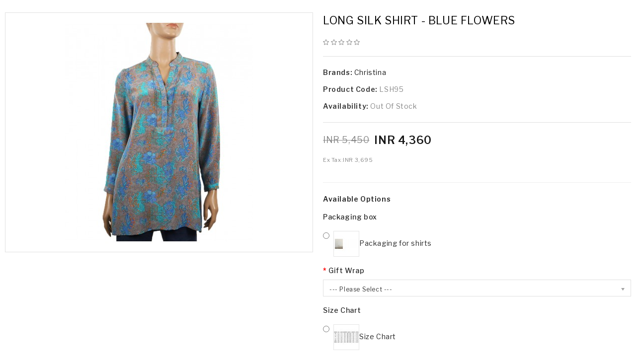

--- FILE ---
content_type: text/html; charset=utf-8
request_url: https://www.christinaindia.com/index.php?route=product/quick_view&product_id=1365
body_size: 50340
content:
<!DOCTYPE html>
<!--[if IE]><![endif]-->
<!--[if IE 8 ]><html dir="ltr" lang="en" class="ie8"><![endif]-->
<!--[if IE 9 ]><html dir="ltr" lang="en" class="ie9"><![endif]-->
<!--[if (gt IE 9)|!(IE)]><!-->
<html dir="ltr" lang="en">
<!--<![endif]-->
<head>
<meta charset="UTF-8" />
<meta name="viewport" content="width=device-width, initial-scale=1">
<meta http-equiv="X-UA-Compatible" content="IE=edge">
<title>Blue Flowers Long Silk Shirt</title>
<base href="https://www.christinaindia.com/" /><meta name="description" content="Shop online Blue Flowers long silk shirt, long silk shirts, full sleeves long silk shirt,long silk shirt, Blue Flowers Long Silk Shirt shirts and full sleeves shirts for women at Christina India." /><meta name="keywords" content="Christina Blue Flowers Long Silk Shirt long silk shirt, long silk shirts, full sleeves long silk shirt, long silk Blue Flowers Silk Shirt silk shirts, full sleeves shirts for women, full sleeves shirts online, Christina Ind" />
<script src="catalog/view/javascript/jquery/jquery-2.1.1.min.js" type="text/javascript"></script>
<script src="catalog/view/javascript/bootstrap/js/bootstrap.min.js" type="text/javascript"></script>
<link href="catalog/view/javascript/font-awesome/css/font-awesome.min.css" rel="stylesheet" type="text/css" />
<link href="https://fonts.googleapis.com/css?family=Libre+Franklin:300,400,500,600,700,800,900" rel="stylesheet">
<link href="https://fonts.googleapis.com/css?family=Poppins:300,400,500,600,700,800,900" rel="stylesheet">
<link href="catalog/view/theme/Lafash/stylesheet/stylesheet.css" rel="stylesheet" />

<!-- Codezeel www.codezeel.com - Start -->
<link rel="stylesheet" type="text/css" href="catalog/view/javascript/jquery/magnific/magnific-popup.css" />
<link rel="stylesheet" type="text/css" href="catalog/view/theme/Lafash/stylesheet/codezeel/carousel.css" />
<link rel="stylesheet" type="text/css" href="catalog/view/theme/Lafash/stylesheet/codezeel/custom.css" />
<link rel="stylesheet" type="text/css" href="catalog/view/theme/Lafash/stylesheet/codezeel/bootstrap.min.css" />
<link rel="stylesheet" type="text/css" href="catalog/view/theme/Lafash/stylesheet/codezeel/lightbox.css" />
<link rel="stylesheet" type="text/css" href="catalog/view/theme/Lafash/stylesheet/codezeel/animate.css" /><link href="style.href" type="text/css" rel="style.rel" media="style.media" /><link href="style.href" type="text/css" rel="style.rel" media="style.media" /><link href="catalog/view/javascript/jquery/magnific/magnific-popup.css" type="text/css" rel="stylesheet" media="screen" /><link href="catalog/view/javascript/jquery/datetimepicker/bootstrap-datetimepicker.min.css" type="text/css" rel="stylesheet" media="screen" /><script src="catalog/view/javascript/jquery/magnific/jquery.magnific-popup.min.js" type="text/javascript"></script><script src="catalog/view/javascript/jquery/datetimepicker/moment/moment.min.js" type="text/javascript"></script><script src="catalog/view/javascript/jquery/datetimepicker/moment/moment-with-locales.min.js" type="text/javascript"></script><script src="catalog/view/javascript/jquery/datetimepicker/bootstrap-datetimepicker.min.js" type="text/javascript"></script><link href="https://www.christinaindia.com/Long-Silk-Shirt-Blue-Flowers.html" rel="canonical" /><link href="https://www.christinaindia.com/image/catalog/cart.png" rel="icon" /><!-- Codezeel www.codezeel.com - Start -->
<script type="text/javascript" src="catalog/view/javascript/codezeel/custom.js"></script>
<script type="text/javascript" src="catalog/view/javascript/codezeel/jstree.min.js"></script>
<script type="text/javascript" src="catalog/view/javascript/codezeel/carousel.min.js"></script>
<script type="text/javascript" src="catalog/view/javascript/codezeel/codezeel.min.js"></script>
<script type="text/javascript" src="catalog/view/javascript/codezeel/jquery.custom.min.js"></script>
<script type="text/javascript" src="catalog/view/javascript/codezeel/jquery.formalize.min.js"></script>
<script type="text/javascript" src="catalog/view/javascript/lightbox/lightbox-2.6.min.js"></script>
<script type="text/javascript" src="catalog/view/javascript/codezeel/tabs.js"></script>
<script type="text/javascript" src="catalog/view/javascript/codezeel/jquery.elevatezoom.min.js"></script>
<script type="text/javascript" src="catalog/view/javascript/codezeel/bootstrap-notify.min.js"></script>
<script type="text/javascript" src="catalog/view/javascript/codezeel/doubletaptogo.js"></script>  
<script type="text/javascript" src="catalog/view/javascript/codezeel/parallax.js"></script>
<script type="text/javascript" src="catalog/view/javascript/codezeel/owl.carousel.min.js"></script>
<script type="text/javascript" src="catalog/view/javascript/jquery/magnific/jquery.magnific-popup.min.js"></script>
<!-- Codezeel www.codezeel.com - End -->

<script src="catalog/view/javascript/common.js" type="text/javascript"></script>
</head>
<script async src="https://www.googletagmanager.com/gtag/js?id=G-C15R4WFNDW"></script>

<script>

window.dataLayer = window.dataLayer || [];

function gtag(){dataLayer.push(arguments);}

gtag('js', new Date());

gtag('config', 'G-C15R4WFNDW');

</script>
<body class="product-quick_view-1365layout-1">
<nav id="top">
	<div class="container"><div id="cznavcmsblock" class="nav-cms-block">
<div class="navcms">
<div class="navcms-text1">+91 22359 20959</div>
<div class="navcms-text2"><span>christinaindia69@gmail.com</span></div>
</div>
</div>
    	<div id="top-links" class="nav pull-left">
			<div class="lang-curr"><div class="pull-left">
  <form action="https://www.christinaindia.com/index.php?route=common/currency/currency" method="post" enctype="multipart/form-data" id="form-currency">
  <div class="btn-group">
      <button class="btn btn-link dropdown-toggle" data-toggle="dropdown">      <strong>INR </strong> 
      <span class="hidden-xs hidden-sm hidden-md">Currency</span>&nbsp;<i class="fa fa-angle-down"></i></button>
      <ul class="dropdown-menu currency-menu">        <li>
          <button class="currency-select btn btn-link btn-block" type="button" name="EUR">€European Currency</button>
        </li>        <li>
          <button class="currency-select btn btn-link btn-block" type="button" name="INR">INR INR</button>
        </li>        <li>
          <button class="currency-select btn btn-link btn-block" type="button" name="USD">$US Dollar</button>
        </li>    </ul>
  </div>
  <input type="hidden" name="code" value="" />
  <input type="hidden" name="redirect" value="https://www.christinaindia.com/index.php?route=product/quick_view&amp;product_id=1365" />
</form>
</div> 
			</div>
		</div>
  </div>
</nav>


<header>
	<div class="header-container">
		<div class="container">
				<div class="row">
						<div class="header-main">
							<div class="container">
								<div class="header-logo">
									<div id="logo"><a href="https://www.christinaindia.com/index.php?route=common/home"><img src="https://www.christinaindia.com/image/catalog/logo2_old.png" title="Christinaindia.com" alt="Christinaindia.com" class="img-responsive" /></a>									</div>
								 </div>									<div class="header-cart"><div id="cart" class="btn-group btn-block">
	<span class="cart_heading" data-toggle="dropdown">Shopping Cart</span>
  <button type="button" data-toggle="dropdown" data-loading-text="Loading..." class="btn btn-inverse btn-block btn-lg dropdown-toggle"><i class="fa fa-shopping-cart"></i> <span id="cart-total">0</span></button>
  <ul class="dropdown-menu pull-right cart-menu">    <li>
      <p class="text-center">Your shopping cart is empty!</p>
    </li>  </ul>
</div>
</div>										<div class="dropdown myaccount">
													<a href="https://www.christinaindia.com/index.php?route=account/account" title="My Account" class="dropdown-toggle" data-toggle="dropdown">
														<span class="hidden-xs hidden-sm hidden-md">My Account</span><i class="fa fa-angle-down" aria-hidden="true"></i></a>
													<ul class="dropdown-menu dropdown-menu-right myaccount-menu">														<li><a href="https://www.christinaindia.com/index.php?route=account/register">Register</a></li>
														<li><a href="https://www.christinaindia.com/index.php?route=account/login">Login</a></li>														<li><a href="https://www.christinaindia.com/index.php?route=account/wishlist" id="wishlist-total" title="Wish List (0)">Wish List (0)</a></li>
														<li><a href="https://www.christinaindia.com/index.php?route=checkout/cart" title="Shopping Cart">Shopping Cart</a></li>
														<li><a href="https://www.christinaindia.com/index.php?route=checkout/checkout" title="Checkout">Checkout</a></li>
													</ul>
										</div><div id="search" class="input-group">
	<span class="search_button"></span>
	<div class="search_toggle">
		<div id="searchbox">
			<input type="text" name="search" value="" placeholder="Search Products Here" class="form-control input-lg" />
			<span class="input-group-btn">
			<button type="button" class="btn btn-default btn-lg"><i class="fa fa-search"></i></button>
			</span>
		</div>
	</div>
</div><nav class="nav-container" role="navigation">
<div class="nav-inner container">
<!-- ======= Menu Code START ========= --><!-- Opencart 3 level Category Menu-->
<div id="menu" class="main-menu"> 
      <ul class="nav navbar-nav">			<li class="top_level dropdown"><a href="https://www.christinaindia.com/Women-Apparels-Fashion-Clothing">Women</a>

			<div class="dropdown-menu megamenu column1">
            <div class="dropdown-inner">				<ul class="list-unstyled childs_1">					<!-- 2 Level Sub Categories START -->					  <li class="dropdown"><a href="https://www.christinaindia.com/Women-Apparels-Fashion-Clothing/Designed-Shirts-Kurtis">Shirts (356)</a>

						  <div class="dropdown-menu">
			              <div class="dropdown-inner">							<ul class="list-unstyled childs_2">								<li><a href="https://www.christinaindia.com/Women-Apparels-Fashion-Clothing/Designed-Shirts-Kurtis/Cape.html">Cape  (0)</a></li>								<li><a href="https://www.christinaindia.com/Women-Apparels-Fashion-Clothing/Designed-Shirts-Kurtis/Casual-Kurti">Casual Kurti (129)</a></li>								<li><a href="https://www.christinaindia.com/Women-Apparels-Fashion-Clothing/Designed-Shirts-Kurtis/Casual-Machine-Embroidered-Kurtis">Embroided / Pintuck Casual Kurti (84)</a></li>								<li><a href="https://www.christinaindia.com/Women-Apparels-Fashion-Clothing/Designed-Shirts-Kurtis/Full-Sleeves-Cotton.html">Full Sleeves Cotton (0)</a></li>								<li><a href="https://www.christinaindia.com/Women-Apparels-Fashion-Clothing/Designed-Shirts-Kurtis/Hand-Embroidered-Embroidered-Linen.html">Hand Embroidered/ Embroidered Linen  (8)</a></li>								<li><a href="https://www.christinaindia.com/Women-Apparels-Fashion-Clothing/Designed-Shirts-Kurtis/Long-Silk-Shirts-Full-Sleeves">Long Silk Shirts (56)</a></li>								<li><a href="https://www.christinaindia.com/Women-Apparels-Fashion-Clothing/Designed-Shirts-Kurtis/Plain-Silk-Shirts.html">Plain Silk Shirts (6)</a></li>								<li><a href="https://www.christinaindia.com/Women-Apparels-Fashion-Clothing/Designed-Shirts-Kurtis/Short-Silk-Shirts">Short Silk Shirts (70)</a></li>								<li><a href="https://www.christinaindia.com/Women-Apparels-Fashion-Clothing/Designed-Shirts-Kurtis/Embroidered-Silk-Kurti.html">Embroidered Silk Kurti (4)</a></li>							</ul>						  </div>
						  </div>

					  </li>					<!-- 2 Level Sub Categories END -->					<!-- 2 Level Sub Categories START -->					  <li class="dropdown"><a href="https://www.christinaindia.com/Women-Apparels-Fashion-Clothing/Tunic">Tunic (76)</a>

						  <div class="dropdown-menu">
			              <div class="dropdown-inner">							<ul class="list-unstyled childs_2">								<li><a href="https://www.christinaindia.com/Women-Apparels-Fashion-Clothing/Tunic/Artificial-Crape-Print.html">Artificial Crape Print (0)</a></li>								<li><a href="https://www.christinaindia.com/Women-Apparels-Fashion-Clothing/Tunic/Cotton-Co-Ord-Set.html">Cotton Co-Ord  Set (7)</a></li>								<li><a href="https://www.christinaindia.com/Women-Apparels-Fashion-Clothing/Tunic/Long-Kurti-Co-Ord-Set.html">Long Kurti Co-Ord Set (4)</a></li>								<li><a href="https://www.christinaindia.com/Women-Apparels-Fashion-Clothing/Tunic/Silk-Co-Ord-Set.html">Silk Co-Ord Set (12)</a></li>								<li><a href="https://www.christinaindia.com/Women-Apparels-Fashion-Clothing/Tunic/Silk-Tunics.html">Silk Tunics (17)</a></li>								<li><a href="https://www.christinaindia.com/Women-Apparels-Fashion-Clothing/Tunic/Viscose-Tunics.html">Viscose Tunics (0)</a></li>								<li><a href="https://www.christinaindia.com/Women-Apparels-Fashion-Clothing/Tunic/Cotton-Blend-Tunics.html">Cotton Blend Tunics (36)</a></li>							</ul>						  </div>
						  </div>

					  </li>					<!-- 2 Level Sub Categories END -->					<!-- 2 Level Sub Categories START -->					  <li class="dropdown"><a href="https://www.christinaindia.com/Women-Apparels-Fashion-Clothing/Silk-Wool-Cashmere-Pashmina-Stoles">Stoles (66)</a>

						  <div class="dropdown-menu">
			              <div class="dropdown-inner">							<ul class="list-unstyled childs_2">								<li><a href="https://www.christinaindia.com/Women-Apparels-Fashion-Clothing/Silk-Wool-Cashmere-Pashmina-Stoles/Box-Stoles">Box Stoles (0)</a></li>								<li><a href="https://www.christinaindia.com/Women-Apparels-Fashion-Clothing/Silk-Wool-Cashmere-Pashmina-Stoles/Embrodered-Wool-Shawls.html">Embroidered Wool Shawls (3)</a></li>								<li><a href="https://www.christinaindia.com/Women-Apparels-Fashion-Clothing/Silk-Wool-Cashmere-Pashmina-Stoles/Ikat-Stole.html">Ikat Stole (9)</a></li>								<li><a href="https://www.christinaindia.com/Women-Apparels-Fashion-Clothing/Silk-Wool-Cashmere-Pashmina-Stoles/Missing-Stripe-Stoles.html">Missing Stripe Stoles (0)</a></li>								<li><a href="https://www.christinaindia.com/Women-Apparels-Fashion-Clothing/Silk-Wool-Cashmere-Pashmina-Stoles/Printed-Stoles">Printed Stoles (15)</a></li>								<li><a href="https://www.christinaindia.com/Women-Apparels-Fashion-Clothing/Silk-Wool-Cashmere-Pashmina-Stoles/Shaded-Ombre-Stoles">Shaded Ombre Stoles (3)</a></li>								<li><a href="https://www.christinaindia.com/Women-Apparels-Fashion-Clothing/Silk-Wool-Cashmere-Pashmina-Stoles/Tassle-Stoles">Tassle Stoles (0)</a></li>								<li><a href="https://www.christinaindia.com/Women-Apparels-Fashion-Clothing/Silk-Wool-Cashmere-Pashmina-Stoles/Woven-Stole.html">Woven Jamawar Stoles  (13)</a></li>							</ul>						  </div>
						  </div>

					  </li>					<!-- 2 Level Sub Categories END -->					<!-- 2 Level Sub Categories START -->					  <li class="dropdown"><a href="https://www.christinaindia.com/Women-Apparels-Fashion-Clothing/Printed-Silk-Scarves">Scarves (80)</a>

						  <div class="dropdown-menu">
			              <div class="dropdown-inner">							<ul class="list-unstyled childs_2">								<li><a href="https://www.christinaindia.com/Women-Apparels-Fashion-Clothing/Printed-Silk-Scarves/Cotton-Scarves.html">Cotton Scarves (2)</a></li>							</ul>							<ul class="list-unstyled childs_2">								<li><a href="https://www.christinaindia.com/Women-Apparels-Fashion-Clothing/Printed-Silk-Scarves/Crepe-Scarves">Crepe Scarves (78)</a></li>							</ul>						  </div>
						  </div>

					  </li>					<!-- 2 Level Sub Categories END -->					<!-- 2 Level Sub Categories START -->					  <li class="dropdown"><a href="https://www.christinaindia.com/Women-Apparels-Fashion-Clothing/Women-Linen-Pants">Pants (14)</a>

						  <div class="dropdown-menu">
			              <div class="dropdown-inner">							<ul class="list-unstyled childs_2">								<li><a href="https://www.christinaindia.com/Women-Apparels-Fashion-Clothing/Women-Linen-Pants/Cotton-Pants.html">Cotton Pants (10)</a></li>								<li><a href="https://www.christinaindia.com/Women-Apparels-Fashion-Clothing/Women-Linen-Pants/Linen-Pants.html">Linen Pants (4)</a></li>							</ul>						  </div>
						  </div>

					  </li>					<!-- 2 Level Sub Categories END -->              
			    </ul>            </div>
			</div>
			</li>			<li class="top_level dropdown"><a href="https://www.christinaindia.com/Men-Products">Men</a>

			<div class="dropdown-menu megamenu column1">
            <div class="dropdown-inner">				<ul class="list-unstyled childs_1">					<!-- 2 Level Sub Categories START -->					  <li><a href="https://www.christinaindia.com/Men-Products/Gents-Mufflers.html">Gents Mufflers (12)</a></li>					<!-- 2 Level Sub Categories END -->					<!-- 2 Level Sub Categories START -->					  <li><a href="https://www.christinaindia.com/Men-Products/Men-Woven-Ties">Woven Ties (0)</a></li>					<!-- 2 Level Sub Categories END -->              
			    </ul>            </div>
			</div>
			</li>			<li class="top_level dropdown"><a href="https://www.christinaindia.com/Accessories">Accessories</a>

			<div class="dropdown-menu megamenu column1">
            <div class="dropdown-inner">				<ul class="list-unstyled childs_1">					<!-- 2 Level Sub Categories START -->					  <li><a href="https://www.christinaindia.com/Accessories/Fashion-Mask.html">Fashion Mask (0)</a></li>					<!-- 2 Level Sub Categories END -->					<!-- 2 Level Sub Categories START -->					  <li><a href="https://www.christinaindia.com/Accessories/Mobile-Spectacle-wallet-Set.html">Mobile Spectacle wallet Set (3)</a></li>					<!-- 2 Level Sub Categories END -->					<!-- 2 Level Sub Categories START -->					  <li class="dropdown"><a href="https://www.christinaindia.com/Accessories/Pouches.html">Pouches (0)</a>

						  <div class="dropdown-menu">
			              <div class="dropdown-inner">							<ul class="list-unstyled childs_2">								<li><a href="https://www.christinaindia.com/Accessories/Pouches.html/3-Zip-Pouch-and-Wristlet-Set.html">3 Zip Pouch and Wristlet Set (0)</a></li>								<li><a href="https://www.christinaindia.com/Accessories/Pouches.html/3-Zip-Pouches.html">3 Zip Pouches (0)</a></li>								<li><a href="https://www.christinaindia.com/Accessories/Pouches.html/Set-Of-4-Pouches.html">Set Of 4 Pouches  (0)</a></li>							</ul>						  </div>
						  </div>

					  </li>					<!-- 2 Level Sub Categories END -->					<!-- 2 Level Sub Categories START -->					  <li><a href="https://www.christinaindia.com/Accessories/Silk-Wallets-Set.html">Silk Wallets Set (0)</a></li>					<!-- 2 Level Sub Categories END -->					<!-- 2 Level Sub Categories START -->					  <li><a href="https://www.christinaindia.com/Accessories/Sling-Bag.html">Sling Bag (8)</a></li>					<!-- 2 Level Sub Categories END -->					<!-- 2 Level Sub Categories START -->					  <li class="dropdown"><a href="https://www.christinaindia.com/Accessories/wallets.html">Wallets (7)</a>

						  <div class="dropdown-menu">
			              <div class="dropdown-inner">							<ul class="list-unstyled childs_2">								<li><a href="https://www.christinaindia.com/Accessories/wallets.html/Ashika-Wallet.html">Ashika Wallet (1)</a></li>								<li><a href="https://www.christinaindia.com/Accessories/wallets.html/Border-Wallet.html">Border Wallet (2)</a></li>								<li><a href="https://www.christinaindia.com/Accessories/wallets.html/Folding-Wallet.html">Folding Wallet (2)</a></li>								<li><a href="https://www.christinaindia.com/Accessories/wallets.html/Passport-Wallet.html">Passport Wallet (0)</a></li>								<li><a href="https://www.christinaindia.com/Accessories/wallets.html/Silk-Wallets.html">Silk Wallets (0)</a></li>								<li><a href="https://www.christinaindia.com/Accessories/wallets.html/Zip-Wallet.html">Zip Wallet (2)</a></li>							</ul>						  </div>
						  </div>

					  </li>					<!-- 2 Level Sub Categories END -->					<!-- 2 Level Sub Categories START -->					  <li><a href="https://www.christinaindia.com/Accessories/Mobile-Case">Mobile Case (3)</a></li>					<!-- 2 Level Sub Categories END -->					<!-- 2 Level Sub Categories START -->					  <li><a href="https://www.christinaindia.com/Accessories/Spectacle-Case">Spectacle Case (0)</a></li>					<!-- 2 Level Sub Categories END -->              
			    </ul>            </div>
			</div>
			</li>			<li class="top_level"><a href="https://www.christinaindia.com/new-arrivals">NEW IN</a></li>			<li class="top_level"> <a href="https://www.christinaindia.com/index.php?route=information/blogger/blogs">Testimonials </a></li>  </ul>  
</div></div>



<!--  =============================================== Mobile menu start  =============================================  -->


<div id="mySidebar" class="sidebar">
  <a href="javascript:void(0)" class="closebtn" onclick="closeNav()">×</a>
 <ul class="main-navigation">			<li class="top_level dropdown"><a href="#" style="margin-bottom: 5px;background: #88702d;font-size:14px;font-weight:bold;">Women</a>				<ul>							<li>
								<a href="https://www.christinaindia.com/Women-Apparels-Fashion-Clothing/Designed-Shirts-Kurtis">Shirts (356)</a>									<ul class="list-unstyled childs_2">										<li><a href="https://www.christinaindia.com/Women-Apparels-Fashion-Clothing/Designed-Shirts-Kurtis/Cape.html">Cape  (0)</a></li>										<li><a href="https://www.christinaindia.com/Women-Apparels-Fashion-Clothing/Designed-Shirts-Kurtis/Casual-Kurti">Casual Kurti (129)</a></li>										<li><a href="https://www.christinaindia.com/Women-Apparels-Fashion-Clothing/Designed-Shirts-Kurtis/Casual-Machine-Embroidered-Kurtis">Embroided / Pintuck Casual Kurti (84)</a></li>										<li><a href="https://www.christinaindia.com/Women-Apparels-Fashion-Clothing/Designed-Shirts-Kurtis/Full-Sleeves-Cotton.html">Full Sleeves Cotton (0)</a></li>										<li><a href="https://www.christinaindia.com/Women-Apparels-Fashion-Clothing/Designed-Shirts-Kurtis/Hand-Embroidered-Embroidered-Linen.html">Hand Embroidered/ Embroidered Linen  (8)</a></li>										<li><a href="https://www.christinaindia.com/Women-Apparels-Fashion-Clothing/Designed-Shirts-Kurtis/Long-Silk-Shirts-Full-Sleeves">Long Silk Shirts (56)</a></li>										<li><a href="https://www.christinaindia.com/Women-Apparels-Fashion-Clothing/Designed-Shirts-Kurtis/Plain-Silk-Shirts.html">Plain Silk Shirts (6)</a></li>										<li><a href="https://www.christinaindia.com/Women-Apparels-Fashion-Clothing/Designed-Shirts-Kurtis/Short-Silk-Shirts">Short Silk Shirts (70)</a></li>										<li><a href="https://www.christinaindia.com/Women-Apparels-Fashion-Clothing/Designed-Shirts-Kurtis/Embroidered-Silk-Kurti.html">Embroidered Silk Kurti (4)</a></li>									</ul>							</li>							<li>
								<a href="https://www.christinaindia.com/Women-Apparels-Fashion-Clothing/Tunic">Tunic (76)</a>									<ul class="list-unstyled childs_2">										<li><a href="https://www.christinaindia.com/Women-Apparels-Fashion-Clothing/Tunic/Artificial-Crape-Print.html">Artificial Crape Print (0)</a></li>										<li><a href="https://www.christinaindia.com/Women-Apparels-Fashion-Clothing/Tunic/Cotton-Co-Ord-Set.html">Cotton Co-Ord  Set (7)</a></li>										<li><a href="https://www.christinaindia.com/Women-Apparels-Fashion-Clothing/Tunic/Long-Kurti-Co-Ord-Set.html">Long Kurti Co-Ord Set (4)</a></li>										<li><a href="https://www.christinaindia.com/Women-Apparels-Fashion-Clothing/Tunic/Silk-Co-Ord-Set.html">Silk Co-Ord Set (12)</a></li>										<li><a href="https://www.christinaindia.com/Women-Apparels-Fashion-Clothing/Tunic/Silk-Tunics.html">Silk Tunics (17)</a></li>										<li><a href="https://www.christinaindia.com/Women-Apparels-Fashion-Clothing/Tunic/Viscose-Tunics.html">Viscose Tunics (0)</a></li>										<li><a href="https://www.christinaindia.com/Women-Apparels-Fashion-Clothing/Tunic/Cotton-Blend-Tunics.html">Cotton Blend Tunics (36)</a></li>									</ul>							</li>							<li>
								<a href="https://www.christinaindia.com/Women-Apparels-Fashion-Clothing/Silk-Wool-Cashmere-Pashmina-Stoles">Stoles (66)</a>									<ul class="list-unstyled childs_2">										<li><a href="https://www.christinaindia.com/Women-Apparels-Fashion-Clothing/Silk-Wool-Cashmere-Pashmina-Stoles/Box-Stoles">Box Stoles (0)</a></li>										<li><a href="https://www.christinaindia.com/Women-Apparels-Fashion-Clothing/Silk-Wool-Cashmere-Pashmina-Stoles/Embrodered-Wool-Shawls.html">Embroidered Wool Shawls (3)</a></li>										<li><a href="https://www.christinaindia.com/Women-Apparels-Fashion-Clothing/Silk-Wool-Cashmere-Pashmina-Stoles/Ikat-Stole.html">Ikat Stole (9)</a></li>										<li><a href="https://www.christinaindia.com/Women-Apparels-Fashion-Clothing/Silk-Wool-Cashmere-Pashmina-Stoles/Missing-Stripe-Stoles.html">Missing Stripe Stoles (0)</a></li>										<li><a href="https://www.christinaindia.com/Women-Apparels-Fashion-Clothing/Silk-Wool-Cashmere-Pashmina-Stoles/Printed-Stoles">Printed Stoles (15)</a></li>										<li><a href="https://www.christinaindia.com/Women-Apparels-Fashion-Clothing/Silk-Wool-Cashmere-Pashmina-Stoles/Shaded-Ombre-Stoles">Shaded Ombre Stoles (3)</a></li>										<li><a href="https://www.christinaindia.com/Women-Apparels-Fashion-Clothing/Silk-Wool-Cashmere-Pashmina-Stoles/Tassle-Stoles">Tassle Stoles (0)</a></li>										<li><a href="https://www.christinaindia.com/Women-Apparels-Fashion-Clothing/Silk-Wool-Cashmere-Pashmina-Stoles/Woven-Stole.html">Woven Jamawar Stoles  (13)</a></li>									</ul>							</li>							<li>
								<a href="https://www.christinaindia.com/Women-Apparels-Fashion-Clothing/Printed-Silk-Scarves">Scarves (80)</a>									<ul class="list-unstyled childs_2">										<li><a href="https://www.christinaindia.com/Women-Apparels-Fashion-Clothing/Printed-Silk-Scarves/Cotton-Scarves.html">Cotton Scarves (2)</a></li>									</ul>									<ul class="list-unstyled childs_2">										<li><a href="https://www.christinaindia.com/Women-Apparels-Fashion-Clothing/Printed-Silk-Scarves/Crepe-Scarves">Crepe Scarves (78)</a></li>									</ul>							</li>							<li>
								<a href="https://www.christinaindia.com/Women-Apparels-Fashion-Clothing/Women-Linen-Pants">Pants (14)</a>									<ul class="list-unstyled childs_2">										<li><a href="https://www.christinaindia.com/Women-Apparels-Fashion-Clothing/Women-Linen-Pants/Cotton-Pants.html">Cotton Pants (10)</a></li>										<li><a href="https://www.christinaindia.com/Women-Apparels-Fashion-Clothing/Women-Linen-Pants/Linen-Pants.html">Linen Pants (4)</a></li>									</ul>							</li>				</ul>			</li>			<li class="top_level dropdown"><a href="#" style="margin-bottom: 5px;background: #88702d;font-size:14px;font-weight:bold;">Men</a>				<ul>						  <li><a href="https://www.christinaindia.com/Men-Products/Gents-Mufflers.html">Gents Mufflers (12)</a></li>						  <li><a href="https://www.christinaindia.com/Men-Products/Men-Woven-Ties">Woven Ties (0)</a></li>				</ul>			</li>			<li class="top_level dropdown"><a href="#" style="margin-bottom: 5px;background: #88702d;font-size:14px;font-weight:bold;">Accessories</a>				<ul>						  <li><a href="https://www.christinaindia.com/Accessories/Fashion-Mask.html">Fashion Mask (0)</a></li>						  <li><a href="https://www.christinaindia.com/Accessories/Mobile-Spectacle-wallet-Set.html">Mobile Spectacle wallet Set (3)</a></li>							<li>
								<a href="https://www.christinaindia.com/Accessories/Pouches.html">Pouches (0)</a>									<ul class="list-unstyled childs_2">										<li><a href="https://www.christinaindia.com/Accessories/Pouches.html/3-Zip-Pouch-and-Wristlet-Set.html">3 Zip Pouch and Wristlet Set (0)</a></li>										<li><a href="https://www.christinaindia.com/Accessories/Pouches.html/3-Zip-Pouches.html">3 Zip Pouches (0)</a></li>										<li><a href="https://www.christinaindia.com/Accessories/Pouches.html/Set-Of-4-Pouches.html">Set Of 4 Pouches  (0)</a></li>									</ul>							</li>						  <li><a href="https://www.christinaindia.com/Accessories/Silk-Wallets-Set.html">Silk Wallets Set (0)</a></li>						  <li><a href="https://www.christinaindia.com/Accessories/Sling-Bag.html">Sling Bag (8)</a></li>							<li>
								<a href="https://www.christinaindia.com/Accessories/wallets.html">Wallets (7)</a>									<ul class="list-unstyled childs_2">										<li><a href="https://www.christinaindia.com/Accessories/wallets.html/Ashika-Wallet.html">Ashika Wallet (1)</a></li>										<li><a href="https://www.christinaindia.com/Accessories/wallets.html/Border-Wallet.html">Border Wallet (2)</a></li>										<li><a href="https://www.christinaindia.com/Accessories/wallets.html/Folding-Wallet.html">Folding Wallet (2)</a></li>										<li><a href="https://www.christinaindia.com/Accessories/wallets.html/Passport-Wallet.html">Passport Wallet (0)</a></li>										<li><a href="https://www.christinaindia.com/Accessories/wallets.html/Silk-Wallets.html">Silk Wallets (0)</a></li>										<li><a href="https://www.christinaindia.com/Accessories/wallets.html/Zip-Wallet.html">Zip Wallet (2)</a></li>									</ul>							</li>						  <li><a href="https://www.christinaindia.com/Accessories/Mobile-Case">Mobile Case (3)</a></li>						  <li><a href="https://www.christinaindia.com/Accessories/Spectacle-Case">Spectacle Case (0)</a></li>				</ul>			</li>			<li class="top_level dropdown"><a href="#" style="margin-bottom: 5px;background: #88702d;font-size:14px;font-weight:bold;">NEW IN</a>			</li>				<li> <a href="https://www.christinaindia.com/index.php?route=information/blogger/blogs" style="background: #88702d;font-size:14px;font-weight:bold;">Testimonials </a></li>	</ul>
</div>
<div id="res-menu" class="main-menu nav-container1 container">
	<div class="nav-responsive" onclick="openNav()"><span></span><div class="expandable"></div></div>
    
</div>
</nav>  
</div>
<script>
$('#mySidebar ul li')
.css({cursor: "pointer"})
.on('click', function(){
  $(this).find('ul').toggle();
})

function openNav() {
  document.getElementById("mySidebar").style.width = "250px";
  document.getElementById("main").style.marginLeft = "250px";
}
function closeNav() {
  document.getElementById("mySidebar").style.width = "0";
  document.getElementById("main").style.marginLeft= "0";
}
</script>
<style>
#mySidebar ul ul{
  display: none;
    transition: 0.5s;
    padding: 1px 2px 1px 12px;
}


body {
  font-family: "Lato", sans-serif;
}


ul, ol{
 padding-left: 1px;
}

.sidebar {
  height: 100%;
  width: 0;
  position: fixed;
 z-index: 99999;
  top: 0;
  left: 0;
  background-color: #a18c53;
  overflow-x: hidden;
  transition: 0.5s;
  padding-top: 60px;
}


.sidebar a {
    padding: 7px 0px 9px 15px;
    text-decoration: none;
    text-align: left;
    color: #ffffff;
       font-size: 12px;
    line-height: 15px;
    display: block;
    text-transform: uppercase;
    transition: 0.3s;
}

.sidebar li {
  text-decoration: none;
  text-align:left;
  color: #ffffff;
  display: block;
  transition: 0.3s;
  font-size:16px;
}


.sidebar li ul li a{
    color: #fafafa;
}

.sidebar li ul li ul li a{
    color: #ffefc1;
}

.sidebar a:hover {
  color: #f1f1f1;
}


 .sidebar .closebtn {
    position: absolute;
    top: 5px;
    right: 12px;
    font-size: 40px !important;
    margin-left: 10px;
}


.openbtn {
  font-size: 20px;
  cursor: pointer;
  background-color: #111;
  color: white;
  padding: 10px 15px;
  border: none;
}

.openbtn:hover {
  background-color: #444;
}

#main {
  transition: margin-left .5s;
  padding: 16px;
}

/* On smaller screens, where height is less than 450px, change the style of the sidenav (less padding and a smaller font size) */
@media screen and (max-height: 450px) {
  .sidebar {padding-top: 15px;}
  .sidebar a {font-size: 18px;}
}
</style>

					</div>
					</div>
			</div>	
		</div>
	</div>
</header>



<div class="wrap-breadcrumb parallax-breadcrumb">
	<div class="container"></div>
</div>

<!-- ======= Quick view JS ========= -->
<script> 

function quickbox(){
 if ($(window).width() > 767) {
		$('.quickview-button').magnificPopup({
			type:'iframe',
			delegate: 'a',
			preloader: true,
			tLoading: 'Loading image #%curr%...',
		});
 }	
}
jQuery(document).ready(function() {quickbox();});
jQuery(window).resize(function() {quickbox();});

</script>
<div class="quickview">
<div class="quickview-container">
  
  
    <div id="content" class="productpage-quickview">
      <div class="">		        
		<div class="col-sm-6 product-left">
		<div class="product-info">    		<div class="left product-image thumbnails">	  
		<!-- Codezeel Cloud Zoom Image Effect Start -->
		<div class="image"><a class="thumbnail" title=" Long Silk Shirt - Blue Flowers"><img id="tmzoom" src="https://www.christinaindia.com/image/cache/catalog/April%202019/LSH95-Front-379x481.jpg" data-zoom-image="https://www.christinaindia.com/image/cache/catalog/April%202019/LSH95-Front-825x1000.jpg" title=" Long Silk Shirt - Blue Flowers" alt=" Long Silk Shirt - Blue Flowers" /></a></div>		<!-- Codezeel Cloud Zoom Image Effect End-->
    	</div>		</div>
        </div>

        <div class="col-sm-6 product-right">
          <h3 class="product-title"> Long Silk Shirt - Blue Flowers</h3>          <div class="rating-wrapper">			  <span class="fa fa-stack"><i class="fa fa-star-o fa-stack-1x"></i></span>			  <span class="fa fa-stack"><i class="fa fa-star-o fa-stack-1x"></i></span>			  <span class="fa fa-stack"><i class="fa fa-star-o fa-stack-1x"></i></span>			  <span class="fa fa-stack"><i class="fa fa-star-o fa-stack-1x"></i></span>			  <span class="fa fa-stack"><i class="fa fa-star-o fa-stack-1x"></i></span>		  </div>		  
          <ul class="list-unstyled short-desc attr">            <li><span class="desc">Brands: </span><a href="https://www.christinaindia.com/christina-india">Christina</a></li>            <li><span class="desc">Product Code: </span>LSH95</li>            <li><span class="desc">Availability: </span>Out Of Stock</li>
          </ul>          <ul class="list-unstyled price">            <li><span class="old-price" style="text-decoration: line-through;">INR 5,450</span> </li>
            <li><h3 class="special-price">INR 4,360</h3></li>            <li class="price-tax">Ex Tax:<span>INR 3,695</span></li>          </ul>         
          <div id="product2">            <hr>
            <h3>Available Options</h3>            <div class="form-group">
              <label class="control-label">Packaging box</label>
              <div id="input-option4380">                <div class="radio">
                  <label>
                    <input type="radio" name="option[4380]" value="9923" /> <img src="https://www.christinaindia.com/image/cache/catalog/packaging%20/packaging-for-shirts-50x50.jpg" alt="Packaging for shirts" class="img-thumbnail" />Packaging for shirts </label>
                </div> </div>
            </div>            <div class="form-group required">
              <label class="control-label" for="input-option4381">Gift Wrap</label>
              <select name="option[4381]" id="input-option4381" class="form-control">
                <option value=""> --- Please Select --- </option>                <option value="9925">WITHOUT GIFT WRAP </option>                <option value="9924">WITH GIFT WRAP (+60Grams) </option>              </select>
            </div>            <div class="form-group">
              <label class="control-label">Size Chart</label>
              <div id="input-option4382">                <div class="radio">
                  <label>
                    <input type="radio" name="option[4382]" value="9926" /> <img src="https://www.christinaindia.com/image/cache/catalog/September%202020/sizechart-50x50.jpg" alt="Size Chart" class="img-thumbnail" />Size Chart </label>
                </div> </div>
            </div>            <div class="form-group required">
              <label class="control-label" for="input-option4383">Size</label>
              <select name="option[4383]" id="input-option4383" class="form-control">
                <option value=""> --- Please Select --- </option>              </select>
            </div>            
		
			<div class="form-group cart-block qty">
              	<label class="control-label" for="input-quantity">Qty</label>
             	<input type="text" name="quantity" value="1" size="2" id="input-quantity" class="form-control" />
              	<input type="hidden" name="product_id" value="1365" />
              
              	<button type="button" id="button-cart2" data-loading-text="Loading..." class="btn btn-primary btn-lg btn-block">Add to Cart</button> 
			  	<button type="button"  class="btn btn-default wishlist" title="Add to Wish List" onclick="parent.wishlist.add('1365');">{ button_wishlist }}</button>
            	<button type="button"  class="btn btn-default compare" title="Add to Compare" onclick="parent.compare.add('1365');">Add to Compare</button>
            </div>		</div>
		<div class="content_product_block"> </div> 	
		</div>
	
		</div>
		</div></div>
	</div>
</div>
<script type="text/javascript"><!--
$('select[name=\'recurring_id\'], input[name="quantity"]').change(function(){
	$.ajax({
		url: 'index.php?route=product/product/getRecurringDescription',
		type: 'post',
		data: $('input[name=\'product_id\'], input[name=\'quantity\'], select[name=\'recurring_id\']'),
		dataType: 'json',
		beforeSend: function() {
			$('#recurring-description').html('');
		},
		success: function(json) {
			$('.alert, .text-danger').remove();

			if (json['success']) {
				$('#recurring-description').html(json['success']);
			}
		}
	});
});
//--></script>
<script type="text/javascript"><!--
$('#button-cart2').on('click', function() {
	$.ajax({
		url: 'index.php?route=checkout/cart/add',
		type: 'post',
		data: $('#product2 input[type=\'text\'], #product2 input[type=\'hidden\'], #product2 input[type=\'radio\']:checked, #product2 input[type=\'checkbox\']:checked, #product2 select, #product2 textarea'),
		dataType: 'json',
		beforeSend: function() {
			$('#button-cart2').button('loading');
		},
		complete: function() {
			$('#button-cart2').button('reset');
		},
		success: function(json) {
			$('.alert, .text-danger').remove();
			$('.form-group').removeClass('has-error');

			if (json['error']) {
				if (json['error']['option']) {
					for (i in json['error']['option']) {
						var element = $('#input-option' + i.replace('_', '-'));

						if (element.parent().hasClass('input-group')) {
							element.parent().before('<div class="text-danger">' + json['error']['option'][i] + '</div>');
						} else {
							element.before('<div class="text-danger">' + json['error']['option'][i] + '</div>');
						}
					}
				}

				if (json['error']['recurring']) {
					$('select[name=\'recurring_id\']').after('<div class="text-danger">' + json['error']['recurring'] + '</div>');
				}

				// Highlight any found errors
				$('.text-danger').parent().addClass('has-error');
			}

		if (json['success']) {
				if (parent) {

				parent.$.notify({
					message: json['success'],
					target: '_blank'
				},{
					// settings
					element: 'body',
					position: null,
					type: "info",
					allow_dismiss: true,
					newest_on_top: false,
					placement: {
						from: "top",
						align: "center"
					},
					offset: 0,
					spacing: 10,
					z_index: 2031,
					delay: 5000,
					timer: 1000,
					url_target: '_blank',
					mouse_over: null,
					animate: {
						enter: 'animated fadeInDown',
						exit: 'animated fadeOutUp'
					},
					onShow: null,
					onShown: null,
					onClose: null,
					onClosed: null,
					icon_type: 'class',
					template: '<div data-notify="container" class="col-xs-11 col-sm-3 alert alert-success" role="alert">' +
						'<button type="button" aria-hidden="true" class="close" data-notify="dismiss">&nbsp;&times;</button>' +
						'<span data-notify="message"><i class="fa fa-check-circle"></i>&nbsp; {2}</span>' +
						'<div class="progress" data-notify="progressbar">' +
							'<div class="progress-bar progress-bar-success" role="progressbar" aria-valuenow="0" aria-valuemin="0" aria-valuemax="100" style="width: 0%;"></div>' +
						'</div>' +
						'<a href="{3}" target="{4}" data-notify="url"></a>' +
					'</div>' 
				});

					parent.$('#cart > button').html('<i class="fa fa-shopping-cart"></i> ' + json['total']);

				parent.$('#cart > ul').load('index.php?route=common/cart/info ul li');
					
				} else {
					
					$('#cart > button').html('<i class="fa fa-shopping-cart"></i> ' + json['total']);
					
					$('#cart > ul').load('index.php?route=common/cart/info ul li');
					
				};
				
				

				//$('html, body').animate({ scrollTop: 0 }, 'slow');

				
      }
		}
	});
});
//--></script>
<script type="text/javascript"><!--
$('.date').datetimepicker({
	pickTime: false
});

$('.datetime').datetimepicker({
	pickDate: true,
	pickTime: true
});

$('.time').datetimepicker({
	pickDate: false
});

$('button[id^=\'button-upload\']').on('click', function() {
	var node = this;

	$('#form-upload').remove();

	$('body').prepend('<form enctype="multipart/form-data" id="form-upload" style="display: none;"><input type="file" name="file" /></form>');

	$('#form-upload input[name=\'file\']').trigger('click');

	if (typeof timer != 'undefined') {
    	clearInterval(timer);
	}

	timer = setInterval(function() {
		if ($('#form-upload input[name=\'file\']').val() != '') {
			clearInterval(timer);

			$.ajax({
				url: 'index.php?route=tool/upload',
				type: 'post',
				dataType: 'json',
				data: new FormData($('#form-upload')[0]),
				cache: false,
				contentType: false,
				processData: false,
				beforeSend: function() {
					$(node).button('loading');
				},
				complete: function() {
					$(node).button('reset');
				},
				success: function(json) {
					$('.text-danger').remove();

					if (json['error']) {
						$(node).parent().find('input').after('<div class="text-danger">' + json['error'] + '</div>');
					}

					if (json['success']) {
						alert(json['success']);

						$(node).parent().find('input').val(json['code']);
					}
				},
				error: function(xhr, ajaxOptions, thrownError) {
					alert(thrownError + "\r\n" + xhr.statusText + "\r\n" + xhr.responseText);
				}
			});
		}
	}, 500);
});
//--></script>
<script type="text/javascript"><!--
$('#review').delegate('.pagination a', 'click', function(e) {
  e.preventDefault();

    $('#review').fadeOut('slow');

    $('#review').load(this.href);

    $('#review').fadeIn('slow');
});

$('#review').load('index.php?route=product/product/review&product_id=1365');

$('#button-review').on('click', function() {
	$.ajax({
		url: 'index.php?route=product/product/write&product_id=1365',
		type: 'post',
		dataType: 'json',
		data: $("#form-review").serialize(),
		beforeSend: function() {
			$('#button-review').button('loading');
		},
		complete: function() {
			$('#button-review').button('reset');
		},
		success: function(json) {
			$('.alert-success, .alert-danger').remove();

			if (json['error']) {
				$('#review').after('<div class="alert alert-danger"><i class="fa fa-exclamation-circle"></i> ' + json['error'] + '</div>');
			}

			if (json['success']) {
				$('#review').after('<div class="alert alert-success"><i class="fa fa-check-circle"></i> ' + json['success'] + '</div>');

				$('input[name=\'name\']').val('');
				$('textarea[name=\'text\']').val('');
				$('input[name=\'rating\']:checked').prop('checked', false);
			}
		}
	});
});

//$(document).ready(function() {
//	$('.thumbnails').magnificPopup({
//		type:'image',
//		delegate: 'a',
//		gallery: {
//			enabled:true
//		}
//	});
//});


$(document).ready(function() {
if ($(window).width() > 767) {
		$("#tmzoom").elevateZoom({
				
				gallery:'additional-carousel',
				//inner zoom				 
								 
				zoomType : "inner", 
				cursor: "crosshair" 
				
				/*//tint
				
				tint:true, 
				tintColour:'#F90', 
				tintOpacity:0.5
				
				//lens zoom
				
				zoomType : "lens", 
				lensShape : "round", 
				lensSize : 200 
				
				//Mousewheel zoom
				
				scrollZoom : true*/
				
				
			});
		var z_index = 0;
     			    		
     			    		$(document).on('click', '.thumbnail', function () {
     			    		  $('.thumbnails').magnificPopup('open', z_index);
     			    		  return false;
     			    		});
			    		
     			    		$('.additional-carousel a').click(function() {
     			    			var smallImage = $(this).attr('data-image');
     			    			var largeImage = $(this).attr('data-zoom-image');
     			    			var ez =   $('#tmzoom').data('elevateZoom');	
     			    			$('.thumbnail').attr('href', largeImage);  
     			    			ez.swaptheimage(smallImage, largeImage); 
     			    			z_index = $(this).index('.additional-carousel a');
     			    			return false;
     			    		});
			
	}else{
		$(document).on('click', '.thumbnail', function () {
		$('.thumbnails').magnificPopup('open', 0);
		return false;
		});
	}
});
$(document).ready(function() {     
	$('.thumbnails').magnificPopup({
		delegate: 'a.elevatezoom-gallery',
		type: 'image',
		tLoading: 'Loading image #%curr%...',
		mainClass: 'mfp-with-zoom',
		gallery: {
			enabled: true,
			navigateByImgClick: true,
			preload: [0,1] // Will preload 0 - before current, and 1 after the current image
		},
		image: {
			tError: '<a href="%url%">The image #%curr%</a> could not be loaded.',
			titleSrc: function(item) {
				return item.el.attr('title');
			}
		}
	});
});

$('#tabs a').tabs();
$('#custom_tab a').tabs();
$('#top').remove();
$('.top_button').remove();


//--></script><footer>
	   <div class="footerbefore">
			 <div class="container">
				<?php echo $footerbefore; ?> 
				
			</div>
	   </div>
	<div id="footer" class="container">
		
    	<div class="row">
      		<div class="footer-blocks">
				<div class="col-sm-3 column footertop"><div class="contact-block">
<div id="footerlogo">
<div class="footerdiv">

<h5 class="">Contact Us</h5>
<div style="display:none;" class="footerlogo"><img src="image/catalog/footer-logo.png"></div>
<ul style="">
<li>
<i class="fa fa-map-marker"></i>
<span>Christina, Usha Sadan Building,<br> B1 Basement, Shahid Bhagatsingh Road,<br> Colaba, Mumbai 400005, India.</span>
</li>
<li style="display:block;">
<i class="fa fa-phone"></i>
<span>+91&nbsp;</span>‎22359 20959</li><li>
<i class="fa fa-envelope-o"></i>
<span>christinaindia69@gmail.com</span>
</li>
</ul>
</div>
</div>
</div>
<br>
<div class="block-social">
  <h5>Stay Connected</h5>
<ul>
<li class="facebook"><a href="https://www.facebook.com/christinaindiaonline/?ref=hl"><span>Facebook</span></a></li>
<li class="twitter"><a href="https://twitter.com/christina1ndia"><span>Twitter</span></a></li>
<li class="instagram"><a href="https://www.instagram.com/christinaindiaonline"><span>Instagram</span></a></li>
</ul>
</div>

<div class="block-social">
  <h5>Available on</h5>
<ul>
   <li><a target="_blank" href="https://itunes.apple.com/in/app/christina/id1159250324?mt=8"><img src="image/Apple.png" alt="Apple" style="width: 58%;"></a></li>
   <li><a target="_blank" href="https://play.google.com/store/apps/details?id=com.rs.christina&amp;hl=en"><img src="image/Android.png" alt="Android" style="width: 53%;"></a></li>
   <li><a target="_blank" href="https://www.microsoft.com/en-us/store/p/christina/9nblggh42dnp"><img src="image/Windows.png" alt="Windows" style="width: 85%;"></a></li>
</ul>
</div>
				</div>		  <div id="info" class="col-sm-3 column">
			<h5>Customer Services</h5>
			<ul class="list-unstyled">				<li><a href="https://www.christinaindia.com/Product-Purchase-Flow">Product Purchase Flow</a></li>				<li><a href="https://www.christinaindia.com/Shipping-Payment.html">Shipping and Payment</a></li>				<li><a href="https://www.christinaindia.com/Returns-Exchange-Service.html">Returns &amp; Exchange</a></li>				<li><a href="https://www.christinaindia.com/Terms-of-Use.html">Terms of use</a></li>				<li><a href="https://www.christinaindia.com/Privacy-Policy.html">Privacy Policy</a></li>				<li><a href="https://www.christinaindia.com/index.php?route=information/sitemap">Site Map</a></li>
			</ul>
		  </div>		   
		  <div id="extra-link" class="col-sm-3 column">
			<h5>My Account</h5>
			<ul class="list-unstyled">
			    <li><a href="index.php?route=account/login">My Account</a></li>
			     <li><a href="index.php?route=account/login">Order Status</a></li>
			     <li><a href="index.php?route=account/login">Newsletter</a></li>
			     <li><a href="index.php?route=account/voucher">Gift Vouchers</a></li>
			     <li><a href="index.php?route=account/login">Wish List</a></li>	  
			</ul>
		  </div>
		  
		  
		  <div class="col-sm-3 column"><div class="footer-blocks" style="display: inline-block;
    width: 100%; padding: 0px 0 20px;">
  <h5>Discover Christina</h5>
<ul class="list-unstyled">
  <li><a href="index.php?route=information/information&amp;information_id=4">Our Story</a></li>
  <li><a href="store-locator.html">Store Locator </a></li>
<li><a href="index.php?route=information/information&amp;information_id=9">Press Stories</a></li>
<li><a href="index.php?route=information/blogger/blogs">Customer Testimonials </a></li>

</ul>
</div>
		  </div>
    		</div>
   		</div>
    </div>

	<div id="bottom-footer" class="bottomfooter">
    	<div class="container">
			<div class="row">				
				<p id="powered" class="powered">Maintained By <a href="http://www.awsindia.co">AWS</a> Christinaindia.com &copy; 2026</p><div class="paiement_logo_block footer-block">
<img src="image/catalog/visa.png" alt="visa">
<img src="image/catalog/master.png" alt="master">
<img src="image/catalog/american.png" alt="american">
<img src="image/catalog/paypal.png" alt="paypal">
<img src="image/catalog/skrill.png" alt="skrill">
</div>
			</div>
		</div>
	</div>
</footer>
<!--
OpenCart is open source software and you are free to remove the powered by OpenCart if you want, but its generally accepted practise to make a small donation.
Please donate via PayPal to donate@opencart.com
//--> 
<!-- Theme created by Welford Media for OpenCart 2.0 www.welfordmedia.co.uk -->
</body></html>
<style>
nav, header, .wrap-breadcrumb {
    display: none;
}
.content_product_block { display:none; }
.content_header_top, .page-title  { display:none; }

footer {
    display: none;
}
.content-top-breadcum {
    display: none;
}
#powered {
    display: none;
}
#container {
    width: 850px;
}
.top_button { display:none !important; }

</style>
